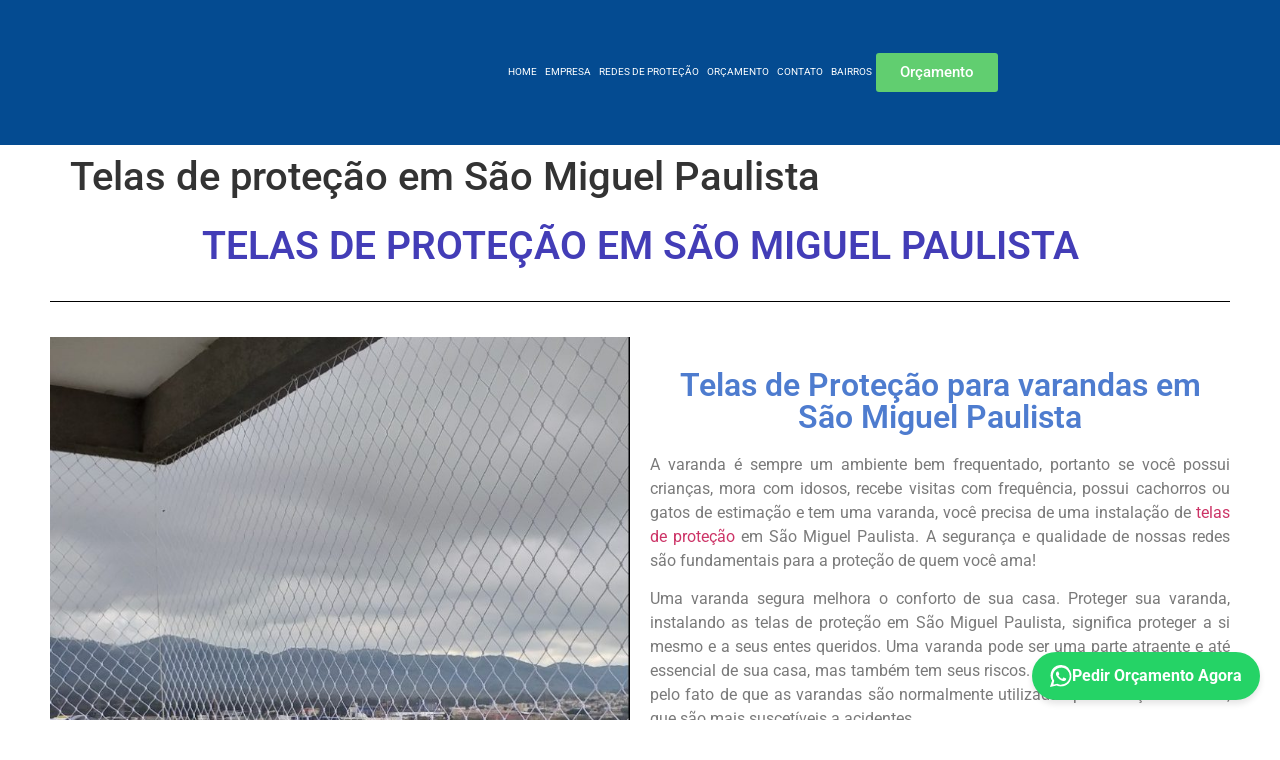

--- FILE ---
content_type: text/html; charset=UTF-8
request_url: https://bomtempoprotecoes.com.br/telas-de-protecao-em-sao-miguel-paulista/
body_size: 24901
content:
<!doctype html><html lang="pt-BR"><head><script data-no-optimize="1">var litespeed_docref=sessionStorage.getItem("litespeed_docref");litespeed_docref&&(Object.defineProperty(document,"referrer",{get:function(){return litespeed_docref}}),sessionStorage.removeItem("litespeed_docref"));</script> <meta charset="UTF-8"><meta name="viewport" content="width=device-width, initial-scale=1"><link rel="profile" href="https://gmpg.org/xfn/11"><meta name='robots' content='index, follow, max-image-preview:large, max-snippet:-1, max-video-preview:-1' /><title>Telas de proteção em São Miguel Paulista - Bom Tempo Proteções</title><meta name="description" content="Telas de proteção em São Miguel Paulista é com a Bom Tempo Proteções - Telas de proteção para janelas - Telas para gatos - 11 98223-7031" /><link rel="canonical" href="https://forestgreen-frog-317127.hostingersite.com/telas-de-protecao-em-sao-miguel-paulista/" /><meta property="og:locale" content="pt_BR" /><meta property="og:type" content="article" /><meta property="og:title" content="Telas de proteção em São Miguel Paulista" /><meta property="og:description" content="Telas de proteção em São Miguel Paulista é com a Bom Tempo Proteções - Telas de proteção para janelas - Telas para gatos - 11 98223-7031" /><meta property="og:url" content="https://forestgreen-frog-317127.hostingersite.com/telas-de-protecao-em-sao-miguel-paulista/" /><meta property="og:site_name" content="Bom Tempo Proteções" /><meta property="article:publisher" content="https://www.facebook.com/bomtemporedes" /><meta property="article:modified_time" content="2023-01-27T00:51:55+00:00" /><meta property="og:image" content="https://bomtempoprotecoes.com.br/wp-content/uploads/2022/12/20210803_120906-e1670979600877-768x748.jpg" /><meta name="twitter:card" content="summary_large_image" /><meta name="twitter:label1" content="Est. tempo de leitura" /><meta name="twitter:data1" content="8 minutos" /> <script type="application/ld+json" class="yoast-schema-graph">{"@context":"https://schema.org","@graph":[{"@type":"WebPage","@id":"https://forestgreen-frog-317127.hostingersite.com/telas-de-protecao-em-sao-miguel-paulista/","url":"https://forestgreen-frog-317127.hostingersite.com/telas-de-protecao-em-sao-miguel-paulista/","name":"Telas de proteção em São Miguel Paulista - Bom Tempo Proteções","isPartOf":{"@id":"https://forestgreen-frog-317127.hostingersite.com/#website"},"primaryImageOfPage":{"@id":"https://forestgreen-frog-317127.hostingersite.com/telas-de-protecao-em-sao-miguel-paulista/#primaryimage"},"image":{"@id":"https://forestgreen-frog-317127.hostingersite.com/telas-de-protecao-em-sao-miguel-paulista/#primaryimage"},"thumbnailUrl":"https://bomtempoprotecoes.com.br/wp-content/uploads/2022/12/20210803_120906-e1670979600877-768x748.jpg","datePublished":"2023-01-24T00:41:36+00:00","dateModified":"2023-01-27T00:51:55+00:00","description":"Telas de proteção em São Miguel Paulista é com a Bom Tempo Proteções - Telas de proteção para janelas - Telas para gatos - 11 98223-7031","breadcrumb":{"@id":"https://forestgreen-frog-317127.hostingersite.com/telas-de-protecao-em-sao-miguel-paulista/#breadcrumb"},"inLanguage":"pt-BR","potentialAction":[{"@type":"ReadAction","target":["https://forestgreen-frog-317127.hostingersite.com/telas-de-protecao-em-sao-miguel-paulista/"]}]},{"@type":"ImageObject","inLanguage":"pt-BR","@id":"https://forestgreen-frog-317127.hostingersite.com/telas-de-protecao-em-sao-miguel-paulista/#primaryimage","url":"https://bomtempoprotecoes.com.br/wp-content/uploads/2022/12/20210803_120906-e1683333510808.jpg","contentUrl":"https://bomtempoprotecoes.com.br/wp-content/uploads/2022/12/20210803_120906-e1683333510808.jpg","width":60,"height":58,"caption":"Telas de proteção na Penha"},{"@type":"BreadcrumbList","@id":"https://forestgreen-frog-317127.hostingersite.com/telas-de-protecao-em-sao-miguel-paulista/#breadcrumb","itemListElement":[{"@type":"ListItem","position":1,"name":"Início","item":"https://bomtempoprotecoes.com.br/"},{"@type":"ListItem","position":2,"name":"Telas de proteção em São Miguel Paulista"}]},{"@type":"WebSite","@id":"https://forestgreen-frog-317127.hostingersite.com/#website","url":"https://forestgreen-frog-317127.hostingersite.com/","name":"Bom Tempo Proteções","description":"Redes de Proteção em são paulo","publisher":{"@id":"https://forestgreen-frog-317127.hostingersite.com/#organization"},"potentialAction":[{"@type":"SearchAction","target":{"@type":"EntryPoint","urlTemplate":"https://forestgreen-frog-317127.hostingersite.com/?s={search_term_string}"},"query-input":{"@type":"PropertyValueSpecification","valueRequired":true,"valueName":"search_term_string"}}],"inLanguage":"pt-BR"},{"@type":["Organization","Place"],"@id":"https://forestgreen-frog-317127.hostingersite.com/#organization","name":"Bom Tempo Redes de Proteção","alternateName":"Bom Tempo Proteções","url":"https://forestgreen-frog-317127.hostingersite.com/","logo":{"@id":"https://forestgreen-frog-317127.hostingersite.com/telas-de-protecao-em-sao-miguel-paulista/#local-main-organization-logo"},"image":{"@id":"https://forestgreen-frog-317127.hostingersite.com/telas-de-protecao-em-sao-miguel-paulista/#local-main-organization-logo"},"sameAs":["https://www.facebook.com/bomtemporedes","https://www.instagram.com/bomtemporedes/"],"telephone":[],"openingHoursSpecification":[{"@type":"OpeningHoursSpecification","dayOfWeek":["Sunday","Monday","Tuesday","Wednesday","Thursday","Friday","Saturday"],"opens":"09:00","closes":"17:00"}]},{"@type":"ImageObject","inLanguage":"pt-BR","@id":"https://forestgreen-frog-317127.hostingersite.com/telas-de-protecao-em-sao-miguel-paulista/#local-main-organization-logo","url":"https://bomtempoprotecoes.com.br/wp-content/uploads/2022/10/logo.png","contentUrl":"https://bomtempoprotecoes.com.br/wp-content/uploads/2022/10/logo.png","width":333,"height":86,"caption":"Bom Tempo Redes de Proteção"}]}</script> <link rel="alternate" type="application/rss+xml" title="Feed para Bom Tempo Proteções &raquo;" href="https://bomtempoprotecoes.com.br/feed/" /><link rel="alternate" type="application/rss+xml" title="Feed de comentários para Bom Tempo Proteções &raquo;" href="https://bomtempoprotecoes.com.br/comments/feed/" /><link data-optimized="2" rel="stylesheet" href="https://bomtempoprotecoes.com.br/wp-content/litespeed/css/d6065937ea9cbda8501622cca263159c.css?ver=3cf3c" /> <script type="litespeed/javascript" data-src="https://bomtempoprotecoes.com.br/wp-includes/js/jquery/jquery.min.js?ver=3.7.1" id="jquery-core-js"></script> <link rel="https://api.w.org/" href="https://bomtempoprotecoes.com.br/wp-json/" /><link rel="alternate" title="JSON" type="application/json" href="https://bomtempoprotecoes.com.br/wp-json/wp/v2/pages/1096" /><link rel="EditURI" type="application/rsd+xml" title="RSD" href="https://bomtempoprotecoes.com.br/xmlrpc.php?rsd" /><meta name="generator" content="WordPress 6.8.3" /><link rel='shortlink' href='https://bomtempoprotecoes.com.br/?p=1096' /><link rel="alternate" title="oEmbed (JSON)" type="application/json+oembed" href="https://bomtempoprotecoes.com.br/wp-json/oembed/1.0/embed?url=https%3A%2F%2Fbomtempoprotecoes.com.br%2Ftelas-de-protecao-em-sao-miguel-paulista%2F" /><link rel="alternate" title="oEmbed (XML)" type="text/xml+oembed" href="https://bomtempoprotecoes.com.br/wp-json/oembed/1.0/embed?url=https%3A%2F%2Fbomtempoprotecoes.com.br%2Ftelas-de-protecao-em-sao-miguel-paulista%2F&#038;format=xml" /><meta name="generator" content="Elementor 3.33.4; features: e_font_icon_svg, additional_custom_breakpoints; settings: css_print_method-external, google_font-enabled, font_display-swap"><meta name="google-site-verification" content="DuLkO-JhowckCvL64mzh0WAQuQ5r4Em1FnfPMJCuUJ8" /><link rel="icon" href="https://bomtempoprotecoes.com.br/wp-content/uploads/2022/10/cropped-cropped-logo-32x32.png" sizes="32x32" /><link rel="icon" href="https://bomtempoprotecoes.com.br/wp-content/uploads/2022/10/cropped-cropped-logo-192x192.png" sizes="192x192" /><link rel="apple-touch-icon" href="https://bomtempoprotecoes.com.br/wp-content/uploads/2022/10/cropped-cropped-logo-180x180.png" /><meta name="msapplication-TileImage" content="https://bomtempoprotecoes.com.br/wp-content/uploads/2022/10/cropped-cropped-logo-270x270.png" /></head><body class="wp-singular page-template page-template-elementor_theme page page-id-1096 wp-custom-logo wp-embed-responsive wp-theme-hello-elementor hello-elementor-default elementor-default elementor-kit-6 elementor-page elementor-page-1096"><a class="skip-link screen-reader-text" href="#content">Ir para o conteúdo</a><header data-elementor-type="header" data-elementor-id="2904" class="elementor elementor-2904 elementor-location-header" data-elementor-post-type="elementor_library"><div class="elementor-element elementor-element-3a0173e5 e-flex e-con-boxed e-con e-parent" data-id="3a0173e5" data-element_type="container" data-settings="{&quot;background_background&quot;:&quot;classic&quot;}"><div class="e-con-inner"><div class="elementor-element elementor-element-605f1913 e-con-full e-flex e-con e-child" data-id="605f1913" data-element_type="container"><div class="elementor-element elementor-element-613ea6e5 elementor-widget elementor-widget-theme-site-logo elementor-widget-image" data-id="613ea6e5" data-element_type="widget" data-widget_type="theme-site-logo.default">
<a href="https://bomtempoprotecoes.com.br">
<img width="333" height="86" data-src="https://bomtempoprotecoes.com.br/wp-content/uploads/2022/10/logo.png" class="elementor-animation-shrink attachment-full size-full wp-image-174 lazyload" alt="" data-srcset="https://bomtempoprotecoes.com.br/wp-content/uploads/2022/10/logo.png 333w, https://bomtempoprotecoes.com.br/wp-content/uploads/2022/10/logo-300x77.png 300w" data-sizes="(max-width: 333px) 100vw, 333px" src="[data-uri]" style="--smush-placeholder-width: 333px; --smush-placeholder-aspect-ratio: 333/86;" />				</a></div></div><div class="elementor-element elementor-element-667fe028 e-con-full e-flex e-con e-child" data-id="667fe028" data-element_type="container"><div class="elementor-element elementor-element-e2b5779 elementor-nav-menu__align-end elementor-nav-menu--stretch elementor-nav-menu__text-align-center elementor-widget-widescreen__width-initial elementor-nav-menu--dropdown-tablet elementor-nav-menu--toggle elementor-nav-menu--burger elementor-widget elementor-widget-nav-menu" data-id="e2b5779" data-element_type="widget" data-settings="{&quot;full_width&quot;:&quot;stretch&quot;,&quot;layout&quot;:&quot;horizontal&quot;,&quot;submenu_icon&quot;:{&quot;value&quot;:&quot;&lt;svg aria-hidden=\&quot;true\&quot; class=\&quot;e-font-icon-svg e-fas-caret-down\&quot; viewBox=\&quot;0 0 320 512\&quot; xmlns=\&quot;http:\/\/www.w3.org\/2000\/svg\&quot;&gt;&lt;path d=\&quot;M31.3 192h257.3c17.8 0 26.7 21.5 14.1 34.1L174.1 354.8c-7.8 7.8-20.5 7.8-28.3 0L17.2 226.1C4.6 213.5 13.5 192 31.3 192z\&quot;&gt;&lt;\/path&gt;&lt;\/svg&gt;&quot;,&quot;library&quot;:&quot;fa-solid&quot;},&quot;toggle&quot;:&quot;burger&quot;}" data-widget_type="nav-menu.default"><nav aria-label="Menu" class="elementor-nav-menu--main elementor-nav-menu__container elementor-nav-menu--layout-horizontal e--pointer-text e--animation-shrink"><ul id="menu-1-e2b5779" class="elementor-nav-menu"><li class="menu-item menu-item-type-post_type menu-item-object-page menu-item-home menu-item-2952"><a href="https://bomtempoprotecoes.com.br/" class="elementor-item">Home</a></li><li class="menu-item menu-item-type-post_type menu-item-object-page menu-item-254"><a href="https://bomtempoprotecoes.com.br/empresa/" class="elementor-item">Empresa</a></li><li class="menu-item menu-item-type-post_type menu-item-object-page menu-item-255"><a href="https://bomtempoprotecoes.com.br/redes-de-protecao/" class="elementor-item">Redes de Proteção</a></li><li class="menu-item menu-item-type-post_type menu-item-object-page menu-item-253"><a href="https://bomtempoprotecoes.com.br/orcamento/" class="elementor-item">Orçamento</a></li><li class="menu-item menu-item-type-post_type menu-item-object-page menu-item-306"><a href="https://bomtempoprotecoes.com.br/contato/" class="elementor-item">Contato</a></li><li class="menu-item menu-item-type-post_type menu-item-object-page menu-item-462"><a href="https://bomtempoprotecoes.com.br/bairros/" class="elementor-item">Bairros</a></li></ul></nav><div class="elementor-menu-toggle" role="button" tabindex="0" aria-label="Menu Toggle" aria-expanded="false">
<svg aria-hidden="true" role="presentation" class="elementor-menu-toggle__icon--open e-font-icon-svg e-eicon-menu-bar" viewBox="0 0 1000 1000" xmlns="http://www.w3.org/2000/svg"><path d="M104 333H896C929 333 958 304 958 271S929 208 896 208H104C71 208 42 237 42 271S71 333 104 333ZM104 583H896C929 583 958 554 958 521S929 458 896 458H104C71 458 42 487 42 521S71 583 104 583ZM104 833H896C929 833 958 804 958 771S929 708 896 708H104C71 708 42 737 42 771S71 833 104 833Z"></path></svg><svg aria-hidden="true" role="presentation" class="elementor-menu-toggle__icon--close e-font-icon-svg e-eicon-close" viewBox="0 0 1000 1000" xmlns="http://www.w3.org/2000/svg"><path d="M742 167L500 408 258 167C246 154 233 150 217 150 196 150 179 158 167 167 154 179 150 196 150 212 150 229 154 242 171 254L408 500 167 742C138 771 138 800 167 829 196 858 225 858 254 829L496 587 738 829C750 842 767 846 783 846 800 846 817 842 829 829 842 817 846 804 846 783 846 767 842 750 829 737L588 500 833 258C863 229 863 200 833 171 804 137 775 137 742 167Z"></path></svg></div><nav class="elementor-nav-menu--dropdown elementor-nav-menu__container" aria-hidden="true"><ul id="menu-2-e2b5779" class="elementor-nav-menu"><li class="menu-item menu-item-type-post_type menu-item-object-page menu-item-home menu-item-2952"><a href="https://bomtempoprotecoes.com.br/" class="elementor-item" tabindex="-1">Home</a></li><li class="menu-item menu-item-type-post_type menu-item-object-page menu-item-254"><a href="https://bomtempoprotecoes.com.br/empresa/" class="elementor-item" tabindex="-1">Empresa</a></li><li class="menu-item menu-item-type-post_type menu-item-object-page menu-item-255"><a href="https://bomtempoprotecoes.com.br/redes-de-protecao/" class="elementor-item" tabindex="-1">Redes de Proteção</a></li><li class="menu-item menu-item-type-post_type menu-item-object-page menu-item-253"><a href="https://bomtempoprotecoes.com.br/orcamento/" class="elementor-item" tabindex="-1">Orçamento</a></li><li class="menu-item menu-item-type-post_type menu-item-object-page menu-item-306"><a href="https://bomtempoprotecoes.com.br/contato/" class="elementor-item" tabindex="-1">Contato</a></li><li class="menu-item menu-item-type-post_type menu-item-object-page menu-item-462"><a href="https://bomtempoprotecoes.com.br/bairros/" class="elementor-item" tabindex="-1">Bairros</a></li></ul></nav></div></div><div class="elementor-element elementor-element-6ba21d3c e-con-full elementor-hidden-tablet elementor-hidden-mobile e-flex e-con e-child" data-id="6ba21d3c" data-element_type="container"><div class="elementor-element elementor-element-768cf804 elementor-widget elementor-widget-button" data-id="768cf804" data-element_type="widget" data-widget_type="button.default">
<a class="elementor-button elementor-button-link elementor-size-sm" href="https://wa.me/5511982237031" target="_blank">
<span class="elementor-button-content-wrapper">
<span class="elementor-button-text">Orçamento</span>
</span>
</a></div></div></div></div></header><main id="content" class="site-main post-1096 page type-page status-publish hentry"><div class="page-header"><h1 class="entry-title">Telas de proteção em São Miguel Paulista</h1></div><div class="page-content"><div data-elementor-type="wp-page" data-elementor-id="1096" class="elementor elementor-1096" data-elementor-post-type="page"><section class="elementor-section elementor-top-section elementor-element elementor-element-6c77b53a elementor-section-boxed elementor-section-height-default elementor-section-height-default" data-id="6c77b53a" data-element_type="section"><div class="elementor-container elementor-column-gap-default"><div class="elementor-column elementor-col-100 elementor-top-column elementor-element elementor-element-2a130df0" data-id="2a130df0" data-element_type="column"><div class="elementor-widget-wrap elementor-element-populated"><div class="elementor-element elementor-element-63436594 elementor-widget elementor-widget-heading" data-id="63436594" data-element_type="widget" data-widget_type="heading.default"><h1 class="elementor-heading-title elementor-size-xl">TELAS DE PROTEÇÃO EM SÃO MIGUEL PAULISTA</h1></div><div class="elementor-element elementor-element-6facc15c elementor-widget-divider--view-line elementor-widget elementor-widget-divider" data-id="6facc15c" data-element_type="widget" data-widget_type="divider.default"><div class="elementor-divider">
<span class="elementor-divider-separator">
</span></div></div></div></div></div></section><section class="elementor-section elementor-top-section elementor-element elementor-element-6ad136f8 elementor-section-boxed elementor-section-height-default elementor-section-height-default" data-id="6ad136f8" data-element_type="section"><div class="elementor-container elementor-column-gap-default"><div class="elementor-column elementor-col-50 elementor-top-column elementor-element elementor-element-71290cab" data-id="71290cab" data-element_type="column"><div class="elementor-widget-wrap elementor-element-populated"><div class="elementor-element elementor-element-78cea659 elementor-widget elementor-widget-image" data-id="78cea659" data-element_type="widget" data-widget_type="image.default"><figure class="wp-caption">
<img data-lazyloaded="1" src="[data-uri]" fetchpriority="high" decoding="async" width="768" height="748" data-src="https://bomtempoprotecoes.com.br/wp-content/uploads/2022/12/20210803_120906-e1670979600877-768x748.jpg" class="attachment-medium_large size-medium_large wp-image-467" alt="Telas de proteção na Penha" data-srcset="https://bomtempoprotecoes.com.br/wp-content/uploads/2022/12/20210803_120906-e1670979600877-768x748.jpg 768w, https://bomtempoprotecoes.com.br/wp-content/uploads/2022/12/20210803_120906-e1670979600877-300x292.jpg 300w" data-sizes="(max-width: 768px) 100vw, 768px" /><figcaption class="widget-image-caption wp-caption-text">Telas de proteção em São Miguel Paulista</figcaption></figure></div></div></div><div class="elementor-column elementor-col-50 elementor-top-column elementor-element elementor-element-64d1c873" data-id="64d1c873" data-element_type="column"><div class="elementor-widget-wrap elementor-element-populated"><div class="elementor-element elementor-element-ba76d2b elementor-widget elementor-widget-heading" data-id="ba76d2b" data-element_type="widget" data-widget_type="heading.default"><h2 class="elementor-heading-title elementor-size-default">Telas de Proteção para varandas em São Miguel Paulista</h2></div><div class="elementor-element elementor-element-56ccf658 elementor-widget elementor-widget-text-editor" data-id="56ccf658" data-element_type="widget" data-widget_type="text-editor.default"><p>A varanda é sempre um ambiente bem frequentado, portanto se você possui crianças, mora com idosos, recebe visitas com frequência, possui cachorros ou gatos de estimação e tem uma varanda, você precisa de uma instalação de <a href="https://petseguroredes.com.br/" target="_blank" rel="noopener">telas de proteção</a> em São Miguel Paulista. A segurança e qualidade de nossas redes são fundamentais para a proteção de quem você ama!</p><p>Uma varanda segura melhora o conforto de sua casa. Proteger sua varanda, instalando as telas de proteção <span style="color: var( --e-global-color-text ); background-color: var(--ast-global-color-5);">em São Miguel Paulista</span><span style="font-style: inherit; font-weight: inherit; color: var( --e-global-color-text ); background-color: var(--ast-global-color-5);">, significa proteger a si mesmo e a seus entes queridos. Uma varanda pode ser uma parte atraente e até essencial de sua casa, mas também tem seus riscos. O fator de risco é agravado pelo fato de que as varandas são normalmente utilizadas por crianças e idosos, que são mais suscetíveis a acidentes.</span></p><p>Instalamos conforme as normas de segurança exigidas pela ABNT, o que proporciona conforto e tranquilidade para todos os seus familiares e animais de estimação.</p></div><div class="elementor-element elementor-element-f4b0f5b elementor-align-justify elementor-mobile-align-justify elementor-widget elementor-widget-button" data-id="f4b0f5b" data-element_type="widget" data-widget_type="button.default">
<a class="elementor-button elementor-button-link elementor-size-sm" href="https://wa.me/5511982237031?text=bomtempo">
<span class="elementor-button-content-wrapper">
<span class="elementor-button-text">Peça um Orçamento</span>
</span>
</a></div></div></div></div></section><section class="elementor-section elementor-top-section elementor-element elementor-element-8ff6fb3 elementor-section-boxed elementor-section-height-default elementor-section-height-default" data-id="8ff6fb3" data-element_type="section"><div class="elementor-container elementor-column-gap-default"><div class="elementor-column elementor-col-100 elementor-top-column elementor-element elementor-element-75a4a945" data-id="75a4a945" data-element_type="column"><div class="elementor-widget-wrap elementor-element-populated"><div class="elementor-element elementor-element-4b6e112a elementor-widget-divider--view-line elementor-widget elementor-widget-divider" data-id="4b6e112a" data-element_type="widget" data-widget_type="divider.default"><div class="elementor-divider">
<span class="elementor-divider-separator">
</span></div></div></div></div></div></section><section class="elementor-section elementor-top-section elementor-element elementor-element-b1ae717 elementor-section-boxed elementor-section-height-default elementor-section-height-default" data-id="b1ae717" data-element_type="section"><div class="elementor-container elementor-column-gap-default"><div class="elementor-column elementor-col-50 elementor-top-column elementor-element elementor-element-afd14f8" data-id="afd14f8" data-element_type="column"><div class="elementor-widget-wrap elementor-element-populated"><div class="elementor-element elementor-element-6a9546b7 elementor-widget elementor-widget-heading" data-id="6a9546b7" data-element_type="widget" data-widget_type="heading.default"><h2 class="elementor-heading-title elementor-size-default">Redes de Proteção para janelas em São Miguel Paulista</h2></div><div class="elementor-element elementor-element-39541729 elementor-widget elementor-widget-text-editor" data-id="39541729" data-element_type="widget" data-widget_type="text-editor.default"><p>As redes de proteção para janelas <span style="color: var( --e-global-color-text ); background-color: var(--ast-global-color-5);">em São Miguel Paulista</span><span style="font-style: inherit; font-weight: inherit; color: var( --e-global-color-text ); background-color: var(--ast-global-color-5);"> são muito procuradas para proteger crianças, animais e idosos, muitas vezes os acidentes acontecem nos locais de difícil acesso para as crianças, pois isso geram maior curiosidade fazendo com que as crianças subam em cadeiras ou mesmo na pia para olharem pela janela. Aumentando assim o risco de acidentes.</span></p><p>Grande parte das instalações hoje em dia, são para proteção de gatos ,pois em grandes cidades, especialmente em apartamentos as pessoas preferem os bichanos, por eles serem mais independentes e precisarem de menos cuidados que os cães. Para ter um gato em um apartamento é essencial a instalação de redes de proteção <span style="color: var( --e-global-color-text ); background-color: var(--ast-global-color-5);">em São Miguel Paulista</span><span style="font-style: inherit; font-weight: inherit; color: var( --e-global-color-text ); background-color: var(--ast-global-color-5);">, pois os gatos são animais curiosos e adoram ficar nas janelas observando tudo ao seu redor e tomando sol. </span></p><p>Também não podemos deixar de lembrar a importância de telas para proteção de crianças, geralmente nos quartos onde as camas ficam próximas de janelas a instalação é essencial ou na sala onde o sofá geralmente também fica próximo das janelas.</p><p> </p><p>Seja para proteção de crianças ou animais de estimação, conte sempre com a Bom Tempo Proteções.</p></div><div class="elementor-element elementor-element-2c790a63 elementor-align-justify elementor-mobile-align-justify elementor-widget elementor-widget-button" data-id="2c790a63" data-element_type="widget" data-widget_type="button.default">
<a class="elementor-button elementor-button-link elementor-size-sm" href="https://wa.me/5511982237031?text=bomtempo">
<span class="elementor-button-content-wrapper">
<span class="elementor-button-text">Peça um Orçamento</span>
</span>
</a></div></div></div><div class="elementor-column elementor-col-50 elementor-top-column elementor-element elementor-element-4641ca64" data-id="4641ca64" data-element_type="column"><div class="elementor-widget-wrap elementor-element-populated"><div class="elementor-element elementor-element-4ddc3fc9 elementor-widget elementor-widget-image" data-id="4ddc3fc9" data-element_type="widget" data-widget_type="image.default"><figure class="wp-caption">
<img decoding="async" width="780" height="860" data-src="https://bomtempoprotecoes.com.br/wp-content/uploads/2022/12/20210721_132520-e1671155054616.jpg" class="attachment-full size-full wp-image-408 lazyload" alt="telas de proteção na penha" data-srcset="https://bomtempoprotecoes.com.br/wp-content/uploads/2022/12/20210721_132520-e1671155054616.jpg 780w, https://bomtempoprotecoes.com.br/wp-content/uploads/2022/12/20210721_132520-e1671155054616-272x300.jpg 272w, https://bomtempoprotecoes.com.br/wp-content/uploads/2022/12/20210721_132520-e1671155054616-768x847.jpg 768w" data-sizes="(max-width: 780px) 100vw, 780px" src="[data-uri]" style="--smush-placeholder-width: 780px; --smush-placeholder-aspect-ratio: 780/860;" /><figcaption class="widget-image-caption wp-caption-text">Redes de Proteção em São Miguel Paulista</figcaption></figure></div></div></div></div></section><section class="elementor-section elementor-top-section elementor-element elementor-element-5849f62f elementor-section-boxed elementor-section-height-default elementor-section-height-default" data-id="5849f62f" data-element_type="section"><div class="elementor-container elementor-column-gap-default"><div class="elementor-column elementor-col-100 elementor-top-column elementor-element elementor-element-b7860c2" data-id="b7860c2" data-element_type="column"><div class="elementor-widget-wrap elementor-element-populated"><div class="elementor-element elementor-element-67b81547 elementor-widget-divider--view-line elementor-widget elementor-widget-divider" data-id="67b81547" data-element_type="widget" data-widget_type="divider.default"><div class="elementor-divider">
<span class="elementor-divider-separator">
</span></div></div></div></div></div></section><section class="elementor-section elementor-top-section elementor-element elementor-element-73c73a59 elementor-section-boxed elementor-section-height-default elementor-section-height-default" data-id="73c73a59" data-element_type="section"><div class="elementor-container elementor-column-gap-default"><div class="elementor-column elementor-col-50 elementor-top-column elementor-element elementor-element-34db70e5" data-id="34db70e5" data-element_type="column"><div class="elementor-widget-wrap elementor-element-populated"><div class="elementor-element elementor-element-13677a5e elementor-widget elementor-widget-image" data-id="13677a5e" data-element_type="widget" data-widget_type="image.default"><figure class="wp-caption">
<img decoding="async" width="777" height="784" data-src="https://bomtempoprotecoes.com.br/wp-content/uploads/2022/12/20190711_163227.jpg" class="attachment-full size-full wp-image-503 lazyload" alt="telas de proteção na penha" data-srcset="https://bomtempoprotecoes.com.br/wp-content/uploads/2022/12/20190711_163227.jpg 777w, https://bomtempoprotecoes.com.br/wp-content/uploads/2022/12/20190711_163227-297x300.jpg 297w, https://bomtempoprotecoes.com.br/wp-content/uploads/2022/12/20190711_163227-150x150.jpg 150w, https://bomtempoprotecoes.com.br/wp-content/uploads/2022/12/20190711_163227-768x775.jpg 768w" data-sizes="(max-width: 777px) 100vw, 777px" src="[data-uri]" style="--smush-placeholder-width: 777px; --smush-placeholder-aspect-ratio: 777/784;" /><figcaption class="widget-image-caption wp-caption-text">Telas de proteção em São Miguel Paulista</figcaption></figure></div></div></div><div class="elementor-column elementor-col-50 elementor-top-column elementor-element elementor-element-38a7ade9" data-id="38a7ade9" data-element_type="column"><div class="elementor-widget-wrap elementor-element-populated"><div class="elementor-element elementor-element-4a278e3e elementor-widget elementor-widget-heading" data-id="4a278e3e" data-element_type="widget" data-widget_type="heading.default"><h3 class="elementor-heading-title elementor-size-medium">Redes de proteção para gatos em São Miguel Paulista</h3></div><div class="elementor-element elementor-element-39593a13 elementor-widget elementor-widget-text-editor" data-id="39593a13" data-element_type="widget" data-widget_type="text-editor.default"><p>As redes de proteção para gatos <span style="color: var( --e-global-color-text ); background-color: var(--ast-global-color-5);">em São Miguel Paulista</span><span style="font-style: inherit; font-weight: inherit; color: var( --e-global-color-text ); background-color: var(--ast-global-color-5);"> são confeccionadas para proteger contra fugas e queda do animal de estimação,  Os gatos são seres extremamente curiosos e ativos e a instalação de redes é um ato de amor para protege-los.</span></p><p>Alguns benefícios da instalação de redes de proteção para gatos <span style="color: var( --e-global-color-text ); background-color: var(--ast-global-color-5);">em São Miguel Paulista</span><span style="font-style: inherit; font-weight: inherit; color: var( --e-global-color-text ); background-color: var(--ast-global-color-5);">:</span></p><p>Aumento da expectativa de vida do gato;</p><p>Evita acidentes;</p><p>Diminui os riscos de o gato contrair doenças infecciosas;</p><p>Reduz significativamente os riscos de fuga do gato.</p><p>Instalamos conforme as normas de segurança exigidas pela ABNT, o que proporciona conforto e tranquilidade para todos os seus familiares e animais de estimação.</p></div><div class="elementor-element elementor-element-70b01cac elementor-align-justify elementor-widget elementor-widget-button" data-id="70b01cac" data-element_type="widget" data-widget_type="button.default">
<a class="elementor-button elementor-button-link elementor-size-sm" href="https://wa.me/5511982237031?text=bomtempo">
<span class="elementor-button-content-wrapper">
<span class="elementor-button-text">Peça um Orçamento</span>
</span>
</a></div></div></div></div></section><section class="elementor-section elementor-top-section elementor-element elementor-element-10abf711 elementor-section-boxed elementor-section-height-default elementor-section-height-default" data-id="10abf711" data-element_type="section"><div class="elementor-container elementor-column-gap-default"><div class="elementor-column elementor-col-100 elementor-top-column elementor-element elementor-element-450f969e" data-id="450f969e" data-element_type="column"><div class="elementor-widget-wrap elementor-element-populated"><div class="elementor-element elementor-element-788055c3 elementor-widget-divider--view-line elementor-widget elementor-widget-divider" data-id="788055c3" data-element_type="widget" data-widget_type="divider.default"><div class="elementor-divider">
<span class="elementor-divider-separator">
</span></div></div></div></div></div></section><section class="elementor-section elementor-top-section elementor-element elementor-element-6b17a528 elementor-section-boxed elementor-section-height-default elementor-section-height-default" data-id="6b17a528" data-element_type="section"><div class="elementor-container elementor-column-gap-default"><div class="elementor-column elementor-col-50 elementor-top-column elementor-element elementor-element-60ec23d6" data-id="60ec23d6" data-element_type="column"><div class="elementor-widget-wrap elementor-element-populated"><div class="elementor-element elementor-element-7ff6d693 elementor-widget elementor-widget-heading" data-id="7ff6d693" data-element_type="widget" data-widget_type="heading.default"><h2 class="elementor-heading-title elementor-size-default">Redes de proteção para pássaros em São Miguel Paulista</h2></div><div class="elementor-element elementor-element-277d7c13 elementor-widget elementor-widget-text-editor" data-id="277d7c13" data-element_type="widget" data-widget_type="text-editor.default"><p>Aumentou muito o número de residências com pássaros de estimação nos últimos anos, o preferido no momento são as calopsitas, por serem pequenas (cerca de 30cm), são ideais para se criar em apartamentos. Os papagaios e periquitos são bastante procurados também, para proteger esses animais de estimação indicamos a instalação da rede 3&#215;3 cm, que tem um vão do tamanho de uma moeda de um real, impedindo assim, a fuga do seu pássaro, levando proteção e qualidade de vida para ele.</p><p> </p><p>Instalamos conforme as normas de segurança exigidas pela ABNT, o que proporciona conforto e tranquilidade para todos os seus familiares e animais de estimação.</p></div><div class="elementor-element elementor-element-3b8b2ed4 elementor-align-justify elementor-widget elementor-widget-button" data-id="3b8b2ed4" data-element_type="widget" data-widget_type="button.default">
<a class="elementor-button elementor-button-link elementor-size-sm" href="https://wa.me/5511982237031?text=bomtempo">
<span class="elementor-button-content-wrapper">
<span class="elementor-button-text">Peça um Orçamento</span>
</span>
</a></div></div></div><div class="elementor-column elementor-col-50 elementor-top-column elementor-element elementor-element-442db950" data-id="442db950" data-element_type="column"><div class="elementor-widget-wrap elementor-element-populated"><div class="elementor-element elementor-element-5960eaa8 elementor-widget elementor-widget-image" data-id="5960eaa8" data-element_type="widget" data-widget_type="image.default"><figure class="wp-caption">
<img decoding="async" width="548" height="320" data-src="https://bomtempoprotecoes.com.br/wp-content/uploads/2022/12/images-14-2.jpeg" class="attachment-medium_large size-medium_large wp-image-512 lazyload" alt="telas de proteção na penha" data-srcset="https://bomtempoprotecoes.com.br/wp-content/uploads/2022/12/images-14-2.jpeg 548w, https://bomtempoprotecoes.com.br/wp-content/uploads/2022/12/images-14-2-300x175.jpeg 300w" data-sizes="(max-width: 548px) 100vw, 548px" src="[data-uri]" style="--smush-placeholder-width: 548px; --smush-placeholder-aspect-ratio: 548/320;" /><figcaption class="widget-image-caption wp-caption-text">Telas em São Miguel Paulista</figcaption></figure></div></div></div></div></section><section class="elementor-section elementor-top-section elementor-element elementor-element-c527f27 elementor-section-boxed elementor-section-height-default elementor-section-height-default" data-id="c527f27" data-element_type="section"><div class="elementor-container elementor-column-gap-default"><div class="elementor-column elementor-col-100 elementor-top-column elementor-element elementor-element-757520a3" data-id="757520a3" data-element_type="column"><div class="elementor-widget-wrap elementor-element-populated"><div class="elementor-element elementor-element-7f3153f8 elementor-widget-divider--view-line elementor-widget elementor-widget-divider" data-id="7f3153f8" data-element_type="widget" data-widget_type="divider.default"><div class="elementor-divider">
<span class="elementor-divider-separator">
</span></div></div><div class="elementor-element elementor-element-759a692a elementor-widget elementor-widget-heading" data-id="759a692a" data-element_type="widget" data-widget_type="heading.default"><h3 class="elementor-heading-title elementor-size-medium">Rede 5x5 cm ou 3x3 cm ?</h3></div><div class="elementor-element elementor-element-5cb793ce elementor-widget elementor-widget-text-editor" data-id="5cb793ce" data-element_type="widget" data-widget_type="text-editor.default"><p>As redes de proteção em São Miguel Paulista podem ser instaladas em janelas, varandas, áreas de serviço, quintais, portões, vãos e muito mais&#8230;</p><p>Para proteção de crianças e idosos e gatos acima de sete meses de idade é indicada a instalação da rede 5&#215;5 cm, já para proteger gatos filhotes e pássaros é recomendado a rede 3&#215;3 cm, além disso essa rede é muito utilizada para gatos que tem mania de roer as coisas ,como os bichanos roem com os dentes do fundo, a rede 3&#215;3 cm tem o vão mais fechado, evitando que o animal consiga enfiar a boca e morder a rede.</p></div><div class="elementor-element elementor-element-749493bf elementor-widget elementor-widget-image" data-id="749493bf" data-element_type="widget" data-widget_type="image.default"><figure class="wp-caption">
<img decoding="async" width="768" height="397" data-src="https://bomtempoprotecoes.com.br/wp-content/uploads/2022/12/IMG-20220707-WA0001790-e1671238840943-768x397.jpg" class="attachment-medium_large size-medium_large wp-image-513 lazyload" alt="telas de proteção de penha" data-srcset="https://bomtempoprotecoes.com.br/wp-content/uploads/2022/12/IMG-20220707-WA0001790-e1671238840943-768x397.jpg 768w, https://bomtempoprotecoes.com.br/wp-content/uploads/2022/12/IMG-20220707-WA0001790-e1671238840943-300x155.jpg 300w, https://bomtempoprotecoes.com.br/wp-content/uploads/2022/12/IMG-20220707-WA0001790-e1671238840943-1024x530.jpg 1024w, https://bomtempoprotecoes.com.br/wp-content/uploads/2022/12/IMG-20220707-WA0001790-e1671238840943.jpg 1036w" data-sizes="(max-width: 768px) 100vw, 768px" src="[data-uri]" style="--smush-placeholder-width: 768px; --smush-placeholder-aspect-ratio: 768/397;" /><figcaption class="widget-image-caption wp-caption-text">Telas de Proteção em São Miguel Paulista</figcaption></figure></div><div class="elementor-element elementor-element-5ee5bb3 elementor-widget-divider--view-line elementor-widget elementor-widget-divider" data-id="5ee5bb3" data-element_type="widget" data-widget_type="divider.default"><div class="elementor-divider">
<span class="elementor-divider-separator">
</span></div></div></div></div></div></section><section class="elementor-section elementor-top-section elementor-element elementor-element-218e3e41 elementor-section-boxed elementor-section-height-default elementor-section-height-default" data-id="218e3e41" data-element_type="section"><div class="elementor-container elementor-column-gap-default"><div class="elementor-column elementor-col-33 elementor-top-column elementor-element elementor-element-2d479aae" data-id="2d479aae" data-element_type="column"><div class="elementor-widget-wrap elementor-element-populated"><div class="elementor-element elementor-element-37ce4831 elementor-widget elementor-widget-heading" data-id="37ce4831" data-element_type="widget" data-widget_type="heading.default"><h3 class="elementor-heading-title elementor-size-medium">Procurando telas de proteção em São Miguel Paulista?</h3></div><div class="elementor-element elementor-element-7a0b2b18 elementor-widget elementor-widget-text-editor" data-id="7a0b2b18" data-element_type="widget" data-widget_type="text-editor.default"><p>Com a Bom Tempo Proteções a instalação tem a garantia de qualidade e de um serviço bem feito. Nossos técnicos são treinados e seguem todas as normas da ABNT (Associação Brasileira de Normas Técnicas). Ligue agora e peça um orçamento sem compromisso; (11) 98223-7031.</p></div><div class="elementor-element elementor-element-3fcabfa3 elementor-widget elementor-widget-image" data-id="3fcabfa3" data-element_type="widget" data-widget_type="image.default">
<img decoding="async" width="289" height="300" data-src="https://bomtempoprotecoes.com.br/wp-content/uploads/2022/12/20211124_110056-289x300.jpg" class="attachment-medium size-medium wp-image-518 lazyload" alt="" data-srcset="https://bomtempoprotecoes.com.br/wp-content/uploads/2022/12/20211124_110056-289x300.jpg 289w, https://bomtempoprotecoes.com.br/wp-content/uploads/2022/12/20211124_110056.jpg 663w" data-sizes="(max-width: 289px) 100vw, 289px" src="[data-uri]" style="--smush-placeholder-width: 289px; --smush-placeholder-aspect-ratio: 289/300;" /></div></div></div><div class="elementor-column elementor-col-33 elementor-top-column elementor-element elementor-element-27b88db0" data-id="27b88db0" data-element_type="column"><div class="elementor-widget-wrap elementor-element-populated"><div class="elementor-element elementor-element-1246b93b elementor-widget elementor-widget-heading" data-id="1246b93b" data-element_type="widget" data-widget_type="heading.default"><h3 class="elementor-heading-title elementor-size-medium">Quanto custa instalar  telas de proteção?</h3></div><div class="elementor-element elementor-element-1005a712 elementor-widget elementor-widget-text-editor" data-id="1005a712" data-element_type="widget" data-widget_type="text-editor.default"><p>Sempre que pensar em instalação de redes de proteção, lembre-se da Bom Tempo Proteções.</p><p>Temos sempre preços competitivos, seja á vista ou parcelado, conte sempre conosco, faça uma cotação e comprove! (11) 98223-7031.</p></div><div class="elementor-element elementor-element-626493cc elementor-widget elementor-widget-image" data-id="626493cc" data-element_type="widget" data-widget_type="image.default">
<img decoding="async" width="300" height="270" data-src="https://bomtempoprotecoes.com.br/wp-content/uploads/2022/12/20210405_164541-300x270.jpg" class="attachment-medium size-medium wp-image-519 lazyload" alt="" data-srcset="https://bomtempoprotecoes.com.br/wp-content/uploads/2022/12/20210405_164541-300x270.jpg 300w, https://bomtempoprotecoes.com.br/wp-content/uploads/2022/12/20210405_164541-768x691.jpg 768w, https://bomtempoprotecoes.com.br/wp-content/uploads/2022/12/20210405_164541.jpg 773w" data-sizes="(max-width: 300px) 100vw, 300px" src="[data-uri]" style="--smush-placeholder-width: 300px; --smush-placeholder-aspect-ratio: 300/270;" /></div></div></div><div class="elementor-column elementor-col-33 elementor-top-column elementor-element elementor-element-4b4f5e67" data-id="4b4f5e67" data-element_type="column"><div class="elementor-widget-wrap elementor-element-populated"><div class="elementor-element elementor-element-3776f1e4 elementor-widget elementor-widget-heading" data-id="3776f1e4" data-element_type="widget" data-widget_type="heading.default"><h3 class="elementor-heading-title elementor-size-medium">Procurando telas de proteção para janelas de apartamento?</h3></div><div class="elementor-element elementor-element-6e5bd80 elementor-widget elementor-widget-text-editor" data-id="6e5bd80" data-element_type="widget" data-widget_type="text-editor.default"><p>Trabalhamos com os melhores  materiais do mercado, para proteger as janelas, seja de apartamento ou de casas, para proteção de crianças, animais de estimação (gatos, cachorros e pássaros)a melhor escolha é a Bom Tempo Proteções, ligue agora mesmo e peça uma cotação; (11) 98223-7031.</p></div><div class="elementor-element elementor-element-7d40b609 elementor-widget elementor-widget-image" data-id="7d40b609" data-element_type="widget" data-widget_type="image.default">
<img decoding="async" width="300" height="259" data-src="https://bomtempoprotecoes.com.br/wp-content/uploads/2022/12/20201201_153633-300x259.jpg" class="attachment-medium size-medium wp-image-520 lazyload" alt="" data-srcset="https://bomtempoprotecoes.com.br/wp-content/uploads/2022/12/20201201_153633-300x259.jpg 300w, https://bomtempoprotecoes.com.br/wp-content/uploads/2022/12/20201201_153633.jpg 565w" data-sizes="(max-width: 300px) 100vw, 300px" src="[data-uri]" style="--smush-placeholder-width: 300px; --smush-placeholder-aspect-ratio: 300/259;" /></div></div></div></div></section><section class="elementor-section elementor-top-section elementor-element elementor-element-56c97a31 elementor-section-boxed elementor-section-height-default elementor-section-height-default" data-id="56c97a31" data-element_type="section"><div class="elementor-container elementor-column-gap-default"><div class="elementor-column elementor-col-100 elementor-top-column elementor-element elementor-element-6e4f56cf" data-id="6e4f56cf" data-element_type="column"><div class="elementor-widget-wrap elementor-element-populated"><div class="elementor-element elementor-element-63462ac1 elementor-widget-divider--view-line elementor-widget elementor-widget-divider" data-id="63462ac1" data-element_type="widget" data-widget_type="divider.default"><div class="elementor-divider">
<span class="elementor-divider-separator">
</span></div></div><div class="elementor-element elementor-element-2babad83 elementor-widget elementor-widget-heading" data-id="2babad83" data-element_type="widget" data-widget_type="heading.default"><h4 class="elementor-heading-title elementor-size-medium">ESPECIFICAÇÕES DA REDE:</h4></div><div class="elementor-element elementor-element-74754b3d elementor-widget-divider--view-line elementor-widget elementor-widget-divider" data-id="74754b3d" data-element_type="widget" data-widget_type="divider.default"><div class="elementor-divider">
<span class="elementor-divider-separator">
</span></div></div><div class="elementor-element elementor-element-1dfbe60d elementor-widget elementor-widget-text-editor" data-id="1dfbe60d" data-element_type="widget" data-widget_type="text-editor.default"><p><span style="font-size: 22px; text-align: justify;">*Redes 100% Polietileno Virgem de Alta densidade, com 21 fios torcidos e nós, tratamento UV (Raios Solares) e antioxidante</span><br style="font-size: 22px; text-align: justify;" /><span style="font-size: 22px; text-align: justify;">* Malha 5 x 5 cm em Polietileno.</span><br style="font-size: 22px; text-align: justify;" /><span style="font-size: 22px; text-align: justify;">* Ganchos Galvanizados que não enferrujam</span><br style="font-size: 22px; text-align: justify;" /><span style="font-size: 22px; text-align: justify;">* Garantia da rede 03 anos</span><br style="font-size: 22px; text-align: justify;" /><span style="font-size: 22px; text-align: justify;">*Durabilidade entre 08 a 10 anos.</span><br style="font-size: 22px; text-align: justify;" /><span style="font-size: 22px; text-align: justify;">* Suporta 500kg de impacto por m²</span><br style="font-size: 22px; text-align: justify;" /><span style="font-size: 22px; text-align: justify;">* Cores na Malha 5 x 5 : Cor Branca e Preta</span><br style="font-size: 22px; text-align: justify;" /><span style="font-size: 22px; text-align: justify;">* Nossas redes são testadas e aprovadas pelo Instituto Falcão Bauer</span><br style="font-size: 22px; text-align: justify;" /><span style="font-size: 22px; text-align: justify;">* Só trabalhamos com materiais que seguem as normas da ABNT(Associação Brasileira de Normas Técnicas) NBR 16046:2012</span></p></div><div class="elementor-element elementor-element-7499427d elementor-widget elementor-widget-image" data-id="7499427d" data-element_type="widget" data-widget_type="image.default">
<img decoding="async" width="777" height="745" data-src="https://bomtempoprotecoes.com.br/wp-content/uploads/2022/12/20210701_145845.jpg" class="attachment-large size-large wp-image-529 lazyload" alt="" data-srcset="https://bomtempoprotecoes.com.br/wp-content/uploads/2022/12/20210701_145845.jpg 777w, https://bomtempoprotecoes.com.br/wp-content/uploads/2022/12/20210701_145845-300x288.jpg 300w, https://bomtempoprotecoes.com.br/wp-content/uploads/2022/12/20210701_145845-768x736.jpg 768w" data-sizes="(max-width: 777px) 100vw, 777px" src="[data-uri]" style="--smush-placeholder-width: 777px; --smush-placeholder-aspect-ratio: 777/745;" /></div><div class="elementor-element elementor-element-465d001a elementor-widget-divider--view-line elementor-widget elementor-widget-divider" data-id="465d001a" data-element_type="widget" data-widget_type="divider.default"><div class="elementor-divider">
<span class="elementor-divider-separator">
</span></div></div></div></div></div></section><section class="elementor-section elementor-top-section elementor-element elementor-element-275ca998 elementor-section-boxed elementor-section-height-default elementor-section-height-default" data-id="275ca998" data-element_type="section"><div class="elementor-container elementor-column-gap-default"><div class="elementor-column elementor-col-16 elementor-top-column elementor-element elementor-element-43540b0e" data-id="43540b0e" data-element_type="column"><div class="elementor-widget-wrap elementor-element-populated"><div class="elementor-element elementor-element-5d20a8bc elementor-view-framed elementor-shape-circle elementor-position-top elementor-mobile-position-top elementor-widget elementor-widget-icon-box" data-id="5d20a8bc" data-element_type="widget" data-widget_type="icon-box.default"><div class="elementor-icon-box-wrapper"><div class="elementor-icon-box-icon">
<span  class="elementor-icon">
<svg aria-hidden="true" class="e-font-icon-svg e-fas-award" viewBox="0 0 384 512" xmlns="http://www.w3.org/2000/svg"><path d="M97.12 362.63c-8.69-8.69-4.16-6.24-25.12-11.85-9.51-2.55-17.87-7.45-25.43-13.32L1.2 448.7c-4.39 10.77 3.81 22.47 15.43 22.03l52.69-2.01L105.56 507c8 8.44 22.04 5.81 26.43-4.96l52.05-127.62c-10.84 6.04-22.87 9.58-35.31 9.58-19.5 0-37.82-7.59-51.61-21.37zM382.8 448.7l-45.37-111.24c-7.56 5.88-15.92 10.77-25.43 13.32-21.07 5.64-16.45 3.18-25.12 11.85-13.79 13.78-32.12 21.37-51.62 21.37-12.44 0-24.47-3.55-35.31-9.58L252 502.04c4.39 10.77 18.44 13.4 26.43 4.96l36.25-38.28 52.69 2.01c11.62.44 19.82-11.27 15.43-22.03zM263 340c15.28-15.55 17.03-14.21 38.79-20.14 13.89-3.79 24.75-14.84 28.47-28.98 7.48-28.4 5.54-24.97 25.95-45.75 10.17-10.35 14.14-25.44 10.42-39.58-7.47-28.38-7.48-24.42 0-52.83 3.72-14.14-.25-29.23-10.42-39.58-20.41-20.78-18.47-17.36-25.95-45.75-3.72-14.14-14.58-25.19-28.47-28.98-27.88-7.61-24.52-5.62-44.95-26.41-10.17-10.35-25-14.4-38.89-10.61-27.87 7.6-23.98 7.61-51.9 0-13.89-3.79-28.72.25-38.89 10.61-20.41 20.78-17.05 18.8-44.94 26.41-13.89 3.79-24.75 14.84-28.47 28.98-7.47 28.39-5.54 24.97-25.95 45.75-10.17 10.35-14.15 25.44-10.42 39.58 7.47 28.36 7.48 24.4 0 52.82-3.72 14.14.25 29.23 10.42 39.59 20.41 20.78 18.47 17.35 25.95 45.75 3.72 14.14 14.58 25.19 28.47 28.98C104.6 325.96 106.27 325 121 340c13.23 13.47 33.84 15.88 49.74 5.82a39.676 39.676 0 0 1 42.53 0c15.89 10.06 36.5 7.65 49.73-5.82zM97.66 175.96c0-53.03 42.24-96.02 94.34-96.02s94.34 42.99 94.34 96.02-42.24 96.02-94.34 96.02-94.34-42.99-94.34-96.02z"></path></svg>				</span></div><div class="elementor-icon-box-content"><h3 class="elementor-icon-box-title">
<span  >
PROFISSIONAIS CERTIFICADOS						</span></h3><p class="elementor-icon-box-description">
Técnicos treinados e certificados com NR 35 para trabalhos em altura e instalações seguindo as normas da ABNT- 16046</p></div></div></div></div></div><div class="elementor-column elementor-col-16 elementor-top-column elementor-element elementor-element-242005c1" data-id="242005c1" data-element_type="column"><div class="elementor-widget-wrap elementor-element-populated"><div class="elementor-element elementor-element-193e42be elementor-view-framed elementor-shape-circle elementor-position-top elementor-mobile-position-top elementor-widget elementor-widget-icon-box" data-id="193e42be" data-element_type="widget" data-widget_type="icon-box.default"><div class="elementor-icon-box-wrapper"><div class="elementor-icon-box-icon">
<span  class="elementor-icon">
<svg aria-hidden="true" class="e-font-icon-svg e-far-gem" viewBox="0 0 576 512" xmlns="http://www.w3.org/2000/svg"><path d="M464 0H112c-4 0-7.8 2-10 5.4L2 152.6c-2.9 4.4-2.6 10.2.7 14.2l276 340.8c4.8 5.9 13.8 5.9 18.6 0l276-340.8c3.3-4.1 3.6-9.8.7-14.2L474.1 5.4C471.8 2 468.1 0 464 0zm-19.3 48l63.3 96h-68.4l-51.7-96h56.8zm-202.1 0h90.7l51.7 96H191l51.6-96zm-111.3 0h56.8l-51.7 96H68l63.3-96zm-43 144h51.4L208 352 88.3 192zm102.9 0h193.6L288 435.3 191.2 192zM368 352l68.2-160h51.4L368 352z"></path></svg>				</span></div><div class="elementor-icon-box-content"><h3 class="elementor-icon-box-title">
<span  >
GARANTIA						</span></h3><p class="elementor-icon-box-description">
Todas as telas de proteção possuem três anos de garantia.</p></div></div></div></div></div><div class="elementor-column elementor-col-16 elementor-top-column elementor-element elementor-element-3bc6f93c" data-id="3bc6f93c" data-element_type="column"><div class="elementor-widget-wrap elementor-element-populated"><div class="elementor-element elementor-element-7edc2f13 elementor-view-framed elementor-shape-circle elementor-position-top elementor-mobile-position-top elementor-widget elementor-widget-icon-box" data-id="7edc2f13" data-element_type="widget" data-widget_type="icon-box.default"><div class="elementor-icon-box-wrapper"><div class="elementor-icon-box-icon">
<span  class="elementor-icon">
<svg aria-hidden="true" class="e-font-icon-svg e-fas-cloud-rain" viewBox="0 0 512 512" xmlns="http://www.w3.org/2000/svg"><path d="M416 128c-.6 0-1.1.2-1.6.2 1.1-5.2 1.6-10.6 1.6-16.2 0-44.2-35.8-80-80-80-24.6 0-46.3 11.3-61 28.8C256.4 24.8 219.3 0 176 0 114.1 0 64 50.1 64 112c0 7.3.8 14.3 2.1 21.2C27.8 145.8 0 181.5 0 224c0 53 43 96 96 96h320c53 0 96-43 96-96s-43-96-96-96zM88 374.2c-12.8 44.4-40 56.4-40 87.7 0 27.7 21.5 50.1 48 50.1s48-22.4 48-50.1c0-31.4-27.2-43.1-40-87.7-2.2-8.1-13.5-8.5-16 0zm160 0c-12.8 44.4-40 56.4-40 87.7 0 27.7 21.5 50.1 48 50.1s48-22.4 48-50.1c0-31.4-27.2-43.1-40-87.7-2.2-8.1-13.5-8.5-16 0zm160 0c-12.8 44.4-40 56.4-40 87.7 0 27.7 21.5 50.1 48 50.1s48-22.4 48-50.1c0-31.4-27.2-43.1-40-87.7-2.2-8.1-13.5-8.5-16 0z"></path></svg>				</span></div><div class="elementor-icon-box-content"><h3 class="elementor-icon-box-title">
<span  >
NÃO ABSORVE ÁGUA						</span></h3><p class="elementor-icon-box-description">
Não conduz eletricidade, não oxida e não absorve água.</p></div></div></div></div></div><div class="elementor-column elementor-col-16 elementor-top-column elementor-element elementor-element-298eb5a2" data-id="298eb5a2" data-element_type="column"><div class="elementor-widget-wrap elementor-element-populated"><div class="elementor-element elementor-element-7a9d33da elementor-view-framed elementor-shape-circle elementor-position-top elementor-mobile-position-top elementor-widget elementor-widget-icon-box" data-id="7a9d33da" data-element_type="widget" data-widget_type="icon-box.default"><div class="elementor-icon-box-wrapper"><div class="elementor-icon-box-icon">
<span  class="elementor-icon">
<svg aria-hidden="true" class="e-font-icon-svg e-fas-compress-arrows-alt" viewBox="0 0 512 512" xmlns="http://www.w3.org/2000/svg"><path d="M200 288H88c-21.4 0-32.1 25.8-17 41l32.9 31-99.2 99.3c-6.2 6.2-6.2 16.4 0 22.6l25.4 25.4c6.2 6.2 16.4 6.2 22.6 0L152 408l31.1 33c15.1 15.1 40.9 4.4 40.9-17V312c0-13.3-10.7-24-24-24zm112-64h112c21.4 0 32.1-25.9 17-41l-33-31 99.3-99.3c6.2-6.2 6.2-16.4 0-22.6L481.9 4.7c-6.2-6.2-16.4-6.2-22.6 0L360 104l-31.1-33C313.8 55.9 288 66.6 288 88v112c0 13.3 10.7 24 24 24zm96 136l33-31.1c15.1-15.1 4.4-40.9-17-40.9H312c-13.3 0-24 10.7-24 24v112c0 21.4 25.9 32.1 41 17l31-32.9 99.3 99.3c6.2 6.2 16.4 6.2 22.6 0l25.4-25.4c6.2-6.2 6.2-16.4 0-22.6L408 360zM183 71.1L152 104 52.7 4.7c-6.2-6.2-16.4-6.2-22.6 0L4.7 30.1c-6.2 6.2-6.2 16.4 0 22.6L104 152l-33 31.1C55.9 198.2 66.6 224 88 224h112c13.3 0 24-10.7 24-24V88c0-21.3-25.9-32-41-16.9z"></path></svg>				</span></div><div class="elementor-icon-box-content"><h3 class="elementor-icon-box-title">
<span  >
MAIOR RESISTÊNCIA						</span></h3><p class="elementor-icon-box-description">
Produzidas em polietileno 100% virgem de alta densidade, fios torcidos com nós para maior resitência.</p></div></div></div></div></div><div class="elementor-column elementor-col-16 elementor-top-column elementor-element elementor-element-390ef9dc" data-id="390ef9dc" data-element_type="column"><div class="elementor-widget-wrap elementor-element-populated"><div class="elementor-element elementor-element-6b5a9053 elementor-view-framed elementor-shape-circle elementor-position-top elementor-mobile-position-top elementor-widget elementor-widget-icon-box" data-id="6b5a9053" data-element_type="widget" data-widget_type="icon-box.default"><div class="elementor-icon-box-wrapper"><div class="elementor-icon-box-icon">
<span  class="elementor-icon">
<svg aria-hidden="true" class="e-font-icon-svg e-fas-sun" viewBox="0 0 512 512" xmlns="http://www.w3.org/2000/svg"><path d="M256 160c-52.9 0-96 43.1-96 96s43.1 96 96 96 96-43.1 96-96-43.1-96-96-96zm246.4 80.5l-94.7-47.3 33.5-100.4c4.5-13.6-8.4-26.5-21.9-21.9l-100.4 33.5-47.4-94.8c-6.4-12.8-24.6-12.8-31 0l-47.3 94.7L92.7 70.8c-13.6-4.5-26.5 8.4-21.9 21.9l33.5 100.4-94.7 47.4c-12.8 6.4-12.8 24.6 0 31l94.7 47.3-33.5 100.5c-4.5 13.6 8.4 26.5 21.9 21.9l100.4-33.5 47.3 94.7c6.4 12.8 24.6 12.8 31 0l47.3-94.7 100.4 33.5c13.6 4.5 26.5-8.4 21.9-21.9l-33.5-100.4 94.7-47.3c13-6.5 13-24.7.2-31.1zm-155.9 106c-49.9 49.9-131.1 49.9-181 0-49.9-49.9-49.9-131.1 0-181 49.9-49.9 131.1-49.9 181 0 49.9 49.9 49.9 131.1 0 181z"></path></svg>				</span></div><div class="elementor-icon-box-content"><h3 class="elementor-icon-box-title">
<span  >
ADITIVO ANTI-UV						</span></h3><p class="elementor-icon-box-description">
Contém aditivo anti UV, para maior durabilidade ante a ação dos raios ultra violetas.</p></div></div></div></div></div><div class="elementor-column elementor-col-16 elementor-top-column elementor-element elementor-element-6546862c" data-id="6546862c" data-element_type="column"><div class="elementor-widget-wrap elementor-element-populated"><div class="elementor-element elementor-element-78af1f80 elementor-view-framed elementor-shape-circle elementor-position-top elementor-mobile-position-top elementor-widget elementor-widget-icon-box" data-id="78af1f80" data-element_type="widget" data-settings="{&quot;_animation&quot;:&quot;none&quot;}" data-widget_type="icon-box.default"><div class="elementor-icon-box-wrapper"><div class="elementor-icon-box-icon">
<span  class="elementor-icon">
<svg aria-hidden="true" class="e-font-icon-svg e-fab-slack" viewBox="0 0 448 512" xmlns="http://www.w3.org/2000/svg"><path d="M94.12 315.1c0 25.9-21.16 47.06-47.06 47.06S0 341 0 315.1c0-25.9 21.16-47.06 47.06-47.06h47.06v47.06zm23.72 0c0-25.9 21.16-47.06 47.06-47.06s47.06 21.16 47.06 47.06v117.84c0 25.9-21.16 47.06-47.06 47.06s-47.06-21.16-47.06-47.06V315.1zm47.06-188.98c-25.9 0-47.06-21.16-47.06-47.06S139 32 164.9 32s47.06 21.16 47.06 47.06v47.06H164.9zm0 23.72c25.9 0 47.06 21.16 47.06 47.06s-21.16 47.06-47.06 47.06H47.06C21.16 243.96 0 222.8 0 196.9s21.16-47.06 47.06-47.06H164.9zm188.98 47.06c0-25.9 21.16-47.06 47.06-47.06 25.9 0 47.06 21.16 47.06 47.06s-21.16 47.06-47.06 47.06h-47.06V196.9zm-23.72 0c0 25.9-21.16 47.06-47.06 47.06-25.9 0-47.06-21.16-47.06-47.06V79.06c0-25.9 21.16-47.06 47.06-47.06 25.9 0 47.06 21.16 47.06 47.06V196.9zM283.1 385.88c25.9 0 47.06 21.16 47.06 47.06 0 25.9-21.16 47.06-47.06 47.06-25.9 0-47.06-21.16-47.06-47.06v-47.06h47.06zm0-23.72c-25.9 0-47.06-21.16-47.06-47.06 0-25.9 21.16-47.06 47.06-47.06h117.84c25.9 0 47.06 21.16 47.06 47.06 0 25.9-21.16 47.06-47.06 47.06H283.1z"></path></svg>				</span></div><div class="elementor-icon-box-content"><h3 class="elementor-icon-box-title">
<span  >
ANTI-OXIDANTE						</span></h3><p class="elementor-icon-box-description">
Contém aditivo anti- oxidante que retarda o envelhecimento da rede.</p></div></div></div></div></div></div></section></div></div></main><footer data-elementor-type="footer" data-elementor-id="3052" class="elementor elementor-3052 elementor-location-footer" data-elementor-post-type="elementor_library"><div class="elementor-element elementor-element-f15f15b e-flex e-con-boxed e-con e-parent" data-id="f15f15b" data-element_type="container"><div class="e-con-inner"><div class="elementor-element elementor-element-184d914 elementor-widget elementor-widget-html" data-id="184d914" data-element_type="widget" data-widget_type="html.default">
<a href="https://api.whatsapp.com/send?phone=5511982237031&text=Olá, gostaria de um orçamento!"
target="_blank"
style="position:fixed;
bottom:20px;
right:20px;
background:#25d366;
color:#fff;
padding:12px 18px;
border-radius:50px;
font-size:16px;
font-weight:bold;
display:flex;
align-items:center;
gap:8px;
text-decoration:none;
box-shadow: 0 4px 6px rgba(0,0,0,0.1);
z-index:9999;">
<svg xmlns="http://www.w3.org/2000/svg"
width="22" height="22"
viewBox="0 0 24 24"
fill="white">
<path d="M20.52 3.48A11.64 11.64 0 0012 0C5.372 0 .617 4.755.617 11.379c0 2.003.586 3.89 1.68 5.462L0 24l7.298-1.657a11.36 11.36 0 004.62 1.016h.002c6.626 0 11.38-4.756 11.38-11.38 0-3.05-1.192-5.916-3.38-8.5zM12 21.6c-1.324 0-2.623-.347-3.76-1.012l-.27-.16-4.34.986 1.006-4.225-.174-.276a9.19 9.19 0 01-1.392-4.86c0-5.078 4.132-9.21 9.21-9.21 2.46 0 4.77.96 6.5 2.69a9.07 9.07 0 012.71 6.52c0 5.08-4.13 9.21-9.21 9.21zm5.01-7.05c-.276-.14-1.635-.808-1.887-.9-.25-.093-.433-.138-.615.138-.18.276-.693.9-.85 1.086-.156.182-.312.206-.587.07-.276-.138-1.166-.43-2.22-1.37-.82-.732-1.37-1.634-1.53-1.908-.157-.275-.017-.424.122-.56.125-.125.276-.324.414-.487.138-.16.184-.276.276-.46.096-.18.05-.345-.025-.487-.076-.137-.615-1.48-.843-2.02-.224-.537-.455-.466-.615-.474-.158-.006-.34-.008-.522-.008-.183 0-.48.07-.73.345-.25.276-.96.94-.96 2.28 0 1.345.982 2.645 1.12 2.83.138.183 1.935 2.95 4.69 4.132.655.282 1.165.45 1.565.576.656.21 1.253.18 1.723.11.525-.08 1.635-.667 1.864-1.314.23-.645.23-1.2.16-1.314-.07-.114-.256-.183-.533-.32z"/>
</svg>
Pedir Orçamento Agora
</a></a></div></div></div><div class="elementor-element elementor-element-59042502 e-flex e-con-boxed e-con e-parent" data-id="59042502" data-element_type="container" data-settings="{&quot;background_background&quot;:&quot;classic&quot;}"><div class="e-con-inner"><div class="elementor-element elementor-element-78491b23 e-con-full e-flex e-con e-child" data-id="78491b23" data-element_type="container"><div class="elementor-element elementor-element-1a713cb5 elementor-widget elementor-widget-theme-site-logo elementor-widget-image" data-id="1a713cb5" data-element_type="widget" data-widget_type="theme-site-logo.default">
<a href="https://bomtempoprotecoes.com.br">
<img width="333" height="86" data-src="https://bomtempoprotecoes.com.br/wp-content/uploads/2022/10/logo.png" class="attachment-full size-full wp-image-174 lazyload" alt="" data-srcset="https://bomtempoprotecoes.com.br/wp-content/uploads/2022/10/logo.png 333w, https://bomtempoprotecoes.com.br/wp-content/uploads/2022/10/logo-300x77.png 300w" data-sizes="(max-width: 333px) 100vw, 333px" src="[data-uri]" style="--smush-placeholder-width: 333px; --smush-placeholder-aspect-ratio: 333/86;" />				</a></div></div><div class="elementor-element elementor-element-71cb5755 e-con-full e-flex e-con e-child" data-id="71cb5755" data-element_type="container"><div class="elementor-element elementor-element-428bd5f8 elementor-widget__width-inherit elementor-widget elementor-widget-heading" data-id="428bd5f8" data-element_type="widget" data-widget_type="heading.default"><h2 class="elementor-heading-title elementor-size-default">Contatos</h2></div><div class="elementor-element elementor-element-43b9c382 elementor-align-center elementor-widget-mobile__width-inherit elementor-icon-list--layout-traditional elementor-list-item-link-full_width elementor-widget elementor-widget-icon-list" data-id="43b9c382" data-element_type="widget" data-widget_type="icon-list.default"><ul class="elementor-icon-list-items"><li class="elementor-icon-list-item">
<a href="tel:1125018610"><span class="elementor-icon-list-icon">
<svg aria-hidden="true" class="e-font-icon-svg e-fas-phone-alt" viewBox="0 0 512 512" xmlns="http://www.w3.org/2000/svg"><path d="M497.39 361.8l-112-48a24 24 0 0 0-28 6.9l-49.6 60.6A370.66 370.66 0 0 1 130.6 204.11l60.6-49.6a23.94 23.94 0 0 0 6.9-28l-48-112A24.16 24.16 0 0 0 122.6.61l-104 24A24 24 0 0 0 0 48c0 256.5 207.9 464 464 464a24 24 0 0 0 23.4-18.6l24-104a24.29 24.29 0 0 0-14.01-27.6z"></path></svg>						</span>
<span class="elementor-icon-list-text">(11) 2501-8610</span>
</a></li><li class="elementor-icon-list-item">
<a href="https://wa.me/5511982237031"><span class="elementor-icon-list-icon">
<svg aria-hidden="true" class="e-font-icon-svg e-fab-whatsapp" viewBox="0 0 448 512" xmlns="http://www.w3.org/2000/svg"><path d="M380.9 97.1C339 55.1 283.2 32 223.9 32c-122.4 0-222 99.6-222 222 0 39.1 10.2 77.3 29.6 111L0 480l117.7-30.9c32.4 17.7 68.9 27 106.1 27h.1c122.3 0 224.1-99.6 224.1-222 0-59.3-25.2-115-67.1-157zm-157 341.6c-33.2 0-65.7-8.9-94-25.7l-6.7-4-69.8 18.3L72 359.2l-4.4-7c-18.5-29.4-28.2-63.3-28.2-98.2 0-101.7 82.8-184.5 184.6-184.5 49.3 0 95.6 19.2 130.4 54.1 34.8 34.9 56.2 81.2 56.1 130.5 0 101.8-84.9 184.6-186.6 184.6zm101.2-138.2c-5.5-2.8-32.8-16.2-37.9-18-5.1-1.9-8.8-2.8-12.5 2.8-3.7 5.6-14.3 18-17.6 21.8-3.2 3.7-6.5 4.2-12 1.4-32.6-16.3-54-29.1-75.5-66-5.7-9.8 5.7-9.1 16.3-30.3 1.8-3.7.9-6.9-.5-9.7-1.4-2.8-12.5-30.1-17.1-41.2-4.5-10.8-9.1-9.3-12.5-9.5-3.2-.2-6.9-.2-10.6-.2-3.7 0-9.7 1.4-14.8 6.9-5.1 5.6-19.4 19-19.4 46.3 0 27.3 19.9 53.7 22.6 57.4 2.8 3.7 39.1 59.7 94.8 83.8 35.2 15.2 49 16.5 66.6 13.9 10.7-1.6 32.8-13.4 37.4-26.4 4.6-13 4.6-24.1 3.2-26.4-1.3-2.5-5-3.9-10.5-6.6z"></path></svg>						</span>
<span class="elementor-icon-list-text">(11) 98223-7031</span>
</a></li></ul></div></div><div class="elementor-element elementor-element-6d439f8e e-con-full e-flex e-con e-child" data-id="6d439f8e" data-element_type="container"><div class="elementor-element elementor-element-1a71e3e6 elementor-widget__width-inherit elementor-widget elementor-widget-heading" data-id="1a71e3e6" data-element_type="widget" data-widget_type="heading.default"><h2 class="elementor-heading-title elementor-size-default">Social</h2></div><div class="elementor-element elementor-element-5c8cba0b elementor-shape-rounded elementor-grid-0 e-grid-align-center elementor-widget elementor-widget-social-icons" data-id="5c8cba0b" data-element_type="widget" data-widget_type="social-icons.default"><div class="elementor-social-icons-wrapper elementor-grid" role="list">
<span class="elementor-grid-item" role="listitem">
<a class="elementor-icon elementor-social-icon elementor-social-icon-facebook elementor-repeater-item-0eadb77" href="https://www.facebook.com/bomtemporedes" target="_blank">
<span class="elementor-screen-only">Facebook</span>
<svg aria-hidden="true" class="e-font-icon-svg e-fab-facebook" viewBox="0 0 512 512" xmlns="http://www.w3.org/2000/svg"><path d="M504 256C504 119 393 8 256 8S8 119 8 256c0 123.78 90.69 226.38 209.25 245V327.69h-63V256h63v-54.64c0-62.15 37-96.48 93.67-96.48 27.14 0 55.52 4.84 55.52 4.84v61h-31.28c-30.8 0-40.41 19.12-40.41 38.73V256h68.78l-11 71.69h-57.78V501C413.31 482.38 504 379.78 504 256z"></path></svg>					</a>
</span>
<span class="elementor-grid-item" role="listitem">
<a class="elementor-icon elementor-social-icon elementor-social-icon-instagram elementor-repeater-item-f8a43e6" href="https://www.instagram.com/bomtemporedes" target="_blank">
<span class="elementor-screen-only">Instagram</span>
<svg aria-hidden="true" class="e-font-icon-svg e-fab-instagram" viewBox="0 0 448 512" xmlns="http://www.w3.org/2000/svg"><path d="M224.1 141c-63.6 0-114.9 51.3-114.9 114.9s51.3 114.9 114.9 114.9S339 319.5 339 255.9 287.7 141 224.1 141zm0 189.6c-41.1 0-74.7-33.5-74.7-74.7s33.5-74.7 74.7-74.7 74.7 33.5 74.7 74.7-33.6 74.7-74.7 74.7zm146.4-194.3c0 14.9-12 26.8-26.8 26.8-14.9 0-26.8-12-26.8-26.8s12-26.8 26.8-26.8 26.8 12 26.8 26.8zm76.1 27.2c-1.7-35.9-9.9-67.7-36.2-93.9-26.2-26.2-58-34.4-93.9-36.2-37-2.1-147.9-2.1-184.9 0-35.8 1.7-67.6 9.9-93.9 36.1s-34.4 58-36.2 93.9c-2.1 37-2.1 147.9 0 184.9 1.7 35.9 9.9 67.7 36.2 93.9s58 34.4 93.9 36.2c37 2.1 147.9 2.1 184.9 0 35.9-1.7 67.7-9.9 93.9-36.2 26.2-26.2 34.4-58 36.2-93.9 2.1-37 2.1-147.8 0-184.8zM398.8 388c-7.8 19.6-22.9 34.7-42.6 42.6-29.5 11.7-99.5 9-132.1 9s-102.7 2.6-132.1-9c-19.6-7.8-34.7-22.9-42.6-42.6-11.7-29.5-9-99.5-9-132.1s-2.6-102.7 9-132.1c7.8-19.6 22.9-34.7 42.6-42.6 29.5-11.7 99.5-9 132.1-9s102.7-2.6 132.1 9c19.6 7.8 34.7 22.9 42.6 42.6 11.7 29.5 9 99.5 9 132.1s2.7 102.7-9 132.1z"></path></svg>					</a>
</span></div></div></div><div class="elementor-element elementor-element-3c16e884 elementor-widget__width-inherit elementor-widget-divider--view-line elementor-widget elementor-widget-divider" data-id="3c16e884" data-element_type="widget" data-widget_type="divider.default"><div class="elementor-divider">
<span class="elementor-divider-separator">
</span></div></div><div class="elementor-element elementor-element-4d9f9a4f elementor-widget__width-inherit elementor-widget elementor-widget-heading" data-id="4d9f9a4f" data-element_type="widget" data-widget_type="heading.default"><p class="elementor-heading-title elementor-size-default">@ 2025 - Todos Os Direitos Reservados</p></div></div></div></footer> <script type="speculationrules">{"prefetch":[{"source":"document","where":{"and":[{"href_matches":"\/*"},{"not":{"href_matches":["\/wp-*.php","\/wp-admin\/*","\/wp-content\/uploads\/*","\/wp-content\/*","\/wp-content\/plugins\/*","\/wp-content\/themes\/hello-elementor\/*","\/*\\?(.+)"]}},{"not":{"selector_matches":"a[rel~=\"nofollow\"]"}},{"not":{"selector_matches":".no-prefetch, .no-prefetch a"}}]},"eagerness":"conservative"}]}</script> <script data-no-optimize="1">window.lazyLoadOptions=Object.assign({},{threshold:300},window.lazyLoadOptions||{});!function(t,e){"object"==typeof exports&&"undefined"!=typeof module?module.exports=e():"function"==typeof define&&define.amd?define(e):(t="undefined"!=typeof globalThis?globalThis:t||self).LazyLoad=e()}(this,function(){"use strict";function e(){return(e=Object.assign||function(t){for(var e=1;e<arguments.length;e++){var n,a=arguments[e];for(n in a)Object.prototype.hasOwnProperty.call(a,n)&&(t[n]=a[n])}return t}).apply(this,arguments)}function o(t){return e({},at,t)}function l(t,e){return t.getAttribute(gt+e)}function c(t){return l(t,vt)}function s(t,e){return function(t,e,n){e=gt+e;null!==n?t.setAttribute(e,n):t.removeAttribute(e)}(t,vt,e)}function i(t){return s(t,null),0}function r(t){return null===c(t)}function u(t){return c(t)===_t}function d(t,e,n,a){t&&(void 0===a?void 0===n?t(e):t(e,n):t(e,n,a))}function f(t,e){et?t.classList.add(e):t.className+=(t.className?" ":"")+e}function _(t,e){et?t.classList.remove(e):t.className=t.className.replace(new RegExp("(^|\\s+)"+e+"(\\s+|$)")," ").replace(/^\s+/,"").replace(/\s+$/,"")}function g(t){return t.llTempImage}function v(t,e){!e||(e=e._observer)&&e.unobserve(t)}function b(t,e){t&&(t.loadingCount+=e)}function p(t,e){t&&(t.toLoadCount=e)}function n(t){for(var e,n=[],a=0;e=t.children[a];a+=1)"SOURCE"===e.tagName&&n.push(e);return n}function h(t,e){(t=t.parentNode)&&"PICTURE"===t.tagName&&n(t).forEach(e)}function a(t,e){n(t).forEach(e)}function m(t){return!!t[lt]}function E(t){return t[lt]}function I(t){return delete t[lt]}function y(e,t){var n;m(e)||(n={},t.forEach(function(t){n[t]=e.getAttribute(t)}),e[lt]=n)}function L(a,t){var o;m(a)&&(o=E(a),t.forEach(function(t){var e,n;e=a,(t=o[n=t])?e.setAttribute(n,t):e.removeAttribute(n)}))}function k(t,e,n){f(t,e.class_loading),s(t,st),n&&(b(n,1),d(e.callback_loading,t,n))}function A(t,e,n){n&&t.setAttribute(e,n)}function O(t,e){A(t,rt,l(t,e.data_sizes)),A(t,it,l(t,e.data_srcset)),A(t,ot,l(t,e.data_src))}function w(t,e,n){var a=l(t,e.data_bg_multi),o=l(t,e.data_bg_multi_hidpi);(a=nt&&o?o:a)&&(t.style.backgroundImage=a,n=n,f(t=t,(e=e).class_applied),s(t,dt),n&&(e.unobserve_completed&&v(t,e),d(e.callback_applied,t,n)))}function x(t,e){!e||0<e.loadingCount||0<e.toLoadCount||d(t.callback_finish,e)}function M(t,e,n){t.addEventListener(e,n),t.llEvLisnrs[e]=n}function N(t){return!!t.llEvLisnrs}function z(t){if(N(t)){var e,n,a=t.llEvLisnrs;for(e in a){var o=a[e];n=e,o=o,t.removeEventListener(n,o)}delete t.llEvLisnrs}}function C(t,e,n){var a;delete t.llTempImage,b(n,-1),(a=n)&&--a.toLoadCount,_(t,e.class_loading),e.unobserve_completed&&v(t,n)}function R(i,r,c){var l=g(i)||i;N(l)||function(t,e,n){N(t)||(t.llEvLisnrs={});var a="VIDEO"===t.tagName?"loadeddata":"load";M(t,a,e),M(t,"error",n)}(l,function(t){var e,n,a,o;n=r,a=c,o=u(e=i),C(e,n,a),f(e,n.class_loaded),s(e,ut),d(n.callback_loaded,e,a),o||x(n,a),z(l)},function(t){var e,n,a,o;n=r,a=c,o=u(e=i),C(e,n,a),f(e,n.class_error),s(e,ft),d(n.callback_error,e,a),o||x(n,a),z(l)})}function T(t,e,n){var a,o,i,r,c;t.llTempImage=document.createElement("IMG"),R(t,e,n),m(c=t)||(c[lt]={backgroundImage:c.style.backgroundImage}),i=n,r=l(a=t,(o=e).data_bg),c=l(a,o.data_bg_hidpi),(r=nt&&c?c:r)&&(a.style.backgroundImage='url("'.concat(r,'")'),g(a).setAttribute(ot,r),k(a,o,i)),w(t,e,n)}function G(t,e,n){var a;R(t,e,n),a=e,e=n,(t=Et[(n=t).tagName])&&(t(n,a),k(n,a,e))}function D(t,e,n){var a;a=t,(-1<It.indexOf(a.tagName)?G:T)(t,e,n)}function S(t,e,n){var a;t.setAttribute("loading","lazy"),R(t,e,n),a=e,(e=Et[(n=t).tagName])&&e(n,a),s(t,_t)}function V(t){t.removeAttribute(ot),t.removeAttribute(it),t.removeAttribute(rt)}function j(t){h(t,function(t){L(t,mt)}),L(t,mt)}function F(t){var e;(e=yt[t.tagName])?e(t):m(e=t)&&(t=E(e),e.style.backgroundImage=t.backgroundImage)}function P(t,e){var n;F(t),n=e,r(e=t)||u(e)||(_(e,n.class_entered),_(e,n.class_exited),_(e,n.class_applied),_(e,n.class_loading),_(e,n.class_loaded),_(e,n.class_error)),i(t),I(t)}function U(t,e,n,a){var o;n.cancel_on_exit&&(c(t)!==st||"IMG"===t.tagName&&(z(t),h(o=t,function(t){V(t)}),V(o),j(t),_(t,n.class_loading),b(a,-1),i(t),d(n.callback_cancel,t,e,a)))}function $(t,e,n,a){var o,i,r=(i=t,0<=bt.indexOf(c(i)));s(t,"entered"),f(t,n.class_entered),_(t,n.class_exited),o=t,i=a,n.unobserve_entered&&v(o,i),d(n.callback_enter,t,e,a),r||D(t,n,a)}function q(t){return t.use_native&&"loading"in HTMLImageElement.prototype}function H(t,o,i){t.forEach(function(t){return(a=t).isIntersecting||0<a.intersectionRatio?$(t.target,t,o,i):(e=t.target,n=t,a=o,t=i,void(r(e)||(f(e,a.class_exited),U(e,n,a,t),d(a.callback_exit,e,n,t))));var e,n,a})}function B(e,n){var t;tt&&!q(e)&&(n._observer=new IntersectionObserver(function(t){H(t,e,n)},{root:(t=e).container===document?null:t.container,rootMargin:t.thresholds||t.threshold+"px"}))}function J(t){return Array.prototype.slice.call(t)}function K(t){return t.container.querySelectorAll(t.elements_selector)}function Q(t){return c(t)===ft}function W(t,e){return e=t||K(e),J(e).filter(r)}function X(e,t){var n;(n=K(e),J(n).filter(Q)).forEach(function(t){_(t,e.class_error),i(t)}),t.update()}function t(t,e){var n,a,t=o(t);this._settings=t,this.loadingCount=0,B(t,this),n=t,a=this,Y&&window.addEventListener("online",function(){X(n,a)}),this.update(e)}var Y="undefined"!=typeof window,Z=Y&&!("onscroll"in window)||"undefined"!=typeof navigator&&/(gle|ing|ro)bot|crawl|spider/i.test(navigator.userAgent),tt=Y&&"IntersectionObserver"in window,et=Y&&"classList"in document.createElement("p"),nt=Y&&1<window.devicePixelRatio,at={elements_selector:".lazy",container:Z||Y?document:null,threshold:300,thresholds:null,data_src:"src",data_srcset:"srcset",data_sizes:"sizes",data_bg:"bg",data_bg_hidpi:"bg-hidpi",data_bg_multi:"bg-multi",data_bg_multi_hidpi:"bg-multi-hidpi",data_poster:"poster",class_applied:"applied",class_loading:"litespeed-loading",class_loaded:"litespeed-loaded",class_error:"error",class_entered:"entered",class_exited:"exited",unobserve_completed:!0,unobserve_entered:!1,cancel_on_exit:!0,callback_enter:null,callback_exit:null,callback_applied:null,callback_loading:null,callback_loaded:null,callback_error:null,callback_finish:null,callback_cancel:null,use_native:!1},ot="src",it="srcset",rt="sizes",ct="poster",lt="llOriginalAttrs",st="loading",ut="loaded",dt="applied",ft="error",_t="native",gt="data-",vt="ll-status",bt=[st,ut,dt,ft],pt=[ot],ht=[ot,ct],mt=[ot,it,rt],Et={IMG:function(t,e){h(t,function(t){y(t,mt),O(t,e)}),y(t,mt),O(t,e)},IFRAME:function(t,e){y(t,pt),A(t,ot,l(t,e.data_src))},VIDEO:function(t,e){a(t,function(t){y(t,pt),A(t,ot,l(t,e.data_src))}),y(t,ht),A(t,ct,l(t,e.data_poster)),A(t,ot,l(t,e.data_src)),t.load()}},It=["IMG","IFRAME","VIDEO"],yt={IMG:j,IFRAME:function(t){L(t,pt)},VIDEO:function(t){a(t,function(t){L(t,pt)}),L(t,ht),t.load()}},Lt=["IMG","IFRAME","VIDEO"];return t.prototype={update:function(t){var e,n,a,o=this._settings,i=W(t,o);{if(p(this,i.length),!Z&&tt)return q(o)?(e=o,n=this,i.forEach(function(t){-1!==Lt.indexOf(t.tagName)&&S(t,e,n)}),void p(n,0)):(t=this._observer,o=i,t.disconnect(),a=t,void o.forEach(function(t){a.observe(t)}));this.loadAll(i)}},destroy:function(){this._observer&&this._observer.disconnect(),K(this._settings).forEach(function(t){I(t)}),delete this._observer,delete this._settings,delete this.loadingCount,delete this.toLoadCount},loadAll:function(t){var e=this,n=this._settings;W(t,n).forEach(function(t){v(t,e),D(t,n,e)})},restoreAll:function(){var e=this._settings;K(e).forEach(function(t){P(t,e)})}},t.load=function(t,e){e=o(e);D(t,e)},t.resetStatus=function(t){i(t)},t}),function(t,e){"use strict";function n(){e.body.classList.add("litespeed_lazyloaded")}function a(){console.log("[LiteSpeed] Start Lazy Load"),o=new LazyLoad(Object.assign({},t.lazyLoadOptions||{},{elements_selector:"[data-lazyloaded]",callback_finish:n})),i=function(){o.update()},t.MutationObserver&&new MutationObserver(i).observe(e.documentElement,{childList:!0,subtree:!0,attributes:!0})}var o,i;t.addEventListener?t.addEventListener("load",a,!1):t.attachEvent("onload",a)}(window,document);</script><script data-no-optimize="1">window.litespeed_ui_events=window.litespeed_ui_events||["mouseover","click","keydown","wheel","touchmove","touchstart"];var urlCreator=window.URL||window.webkitURL;function litespeed_load_delayed_js_force(){console.log("[LiteSpeed] Start Load JS Delayed"),litespeed_ui_events.forEach(e=>{window.removeEventListener(e,litespeed_load_delayed_js_force,{passive:!0})}),document.querySelectorAll("iframe[data-litespeed-src]").forEach(e=>{e.setAttribute("src",e.getAttribute("data-litespeed-src"))}),"loading"==document.readyState?window.addEventListener("DOMContentLoaded",litespeed_load_delayed_js):litespeed_load_delayed_js()}litespeed_ui_events.forEach(e=>{window.addEventListener(e,litespeed_load_delayed_js_force,{passive:!0})});async function litespeed_load_delayed_js(){let t=[];for(var d in document.querySelectorAll('script[type="litespeed/javascript"]').forEach(e=>{t.push(e)}),t)await new Promise(e=>litespeed_load_one(t[d],e));document.dispatchEvent(new Event("DOMContentLiteSpeedLoaded")),window.dispatchEvent(new Event("DOMContentLiteSpeedLoaded"))}function litespeed_load_one(t,e){console.log("[LiteSpeed] Load ",t);var d=document.createElement("script");d.addEventListener("load",e),d.addEventListener("error",e),t.getAttributeNames().forEach(e=>{"type"!=e&&d.setAttribute("data-src"==e?"src":e,t.getAttribute(e))});let a=!(d.type="text/javascript");!d.src&&t.textContent&&(d.src=litespeed_inline2src(t.textContent),a=!0),t.after(d),t.remove(),a&&e()}function litespeed_inline2src(t){try{var d=urlCreator.createObjectURL(new Blob([t.replace(/^(?:<!--)?(.*?)(?:-->)?$/gm,"$1")],{type:"text/javascript"}))}catch(e){d="data:text/javascript;base64,"+btoa(t.replace(/^(?:<!--)?(.*?)(?:-->)?$/gm,"$1"))}return d}</script><script data-no-optimize="1">var litespeed_vary=document.cookie.replace(/(?:(?:^|.*;\s*)_lscache_vary\s*\=\s*([^;]*).*$)|^.*$/,"");litespeed_vary||fetch("/wp-content/plugins/litespeed-cache/guest.vary.php",{method:"POST",cache:"no-cache",redirect:"follow"}).then(e=>e.json()).then(e=>{console.log(e),e.hasOwnProperty("reload")&&"yes"==e.reload&&(sessionStorage.setItem("litespeed_docref",document.referrer),window.location.reload(!0))});</script><script data-optimized="1" type="litespeed/javascript" data-src="https://bomtempoprotecoes.com.br/wp-content/litespeed/js/12e1f11f3d84c05c716ade58e6b3297e.js?ver=3cf3c"></script></body></html>
<!-- Page optimized by LiteSpeed Cache @2026-01-21 08:08:58 -->

<!-- Page cached by LiteSpeed Cache 7.7 on 2026-01-21 08:08:58 -->
<!-- Guest Mode -->
<!-- QUIC.cloud UCSS in queue -->